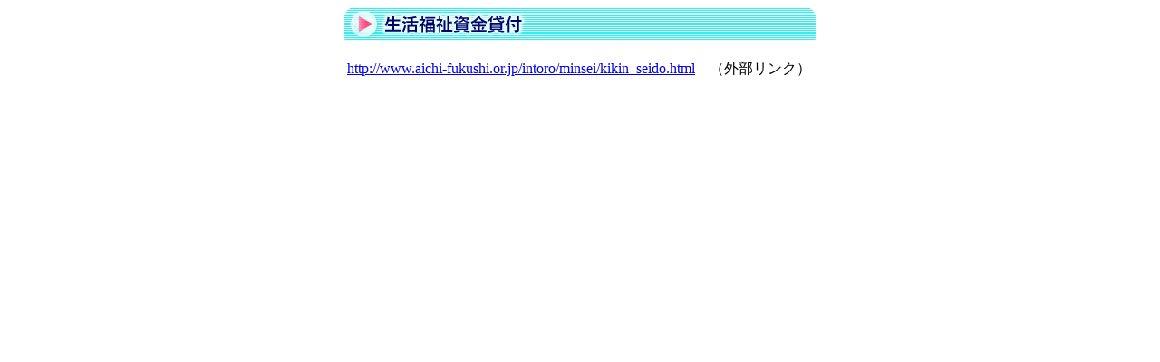

--- FILE ---
content_type: text/html
request_url: http://nakagawashakyo.jp/m13/m13a.htm
body_size: 671
content:
<!DOCTYPE HTML PUBLIC "-//W3C//DTD HTML 4.01 Transitional//EN"
"http://www.w3.org/TR/html4/loose.dtd">
<html>
<head>
<meta http-equiv="Content-Type" content="text/html; charset=shift_jis">
<title>福祉講演会</title>
<link href="../base.css" rel="stylesheet" type="text/css">
<style type="text/css">
<!--
A{
text-decoration:none;
}
A:hover{
	text-decoration:underline;
}
.style1 {font-size: 14px}
body {
	background-color: #FFFFFF;
}
.style2 {
	color: black;
}
.style3 {
	line-height: 160%;
	font-size: 14px;
	text-align: left;
}
.style4 {
	text-align: left;
}
-->
</style>
</head>

<body>
<table width="520" border="0" align="center" cellpadding="0" cellspacing="0">
  <tr>
    <td><img src="img/m13b_t.gif" alt="生活福祉資金貸付" width="520" height="37"><br>
      <br>
      <table width="100%" >
        <tr bgcolor="#FFFFFF">
          <td width="100%" ><a href="http://www.aichi-fukushi.or.jp/intoro/minsei/kikin_seido.html" target="_blank"><u>http://www.aichi-fukushi.or.jp/intoro/minsei/kikin_seido.html</u></a>　（外部リンク）</td>
        </tr>
      </table>
      <br>
      <br>    

    </td>
  </tr>
</table>
</body>
</html>


--- FILE ---
content_type: text/css
request_url: http://nakagawashakyo.jp/base.css
body_size: 180
content:
.midashi {
	font-size: 16px;
	color: #0033CC;
	font-weight: bold;
	line-height: 140%;
}

.smidashi {
	color: #0099FF;
	font-size: 14px;
}


.body {
	line-height: 140%;
	font-size: 14px;
}

.sbody {
	font-size: 12px;
}

body {text-align: justify; text-justify: inter-ideograph;}